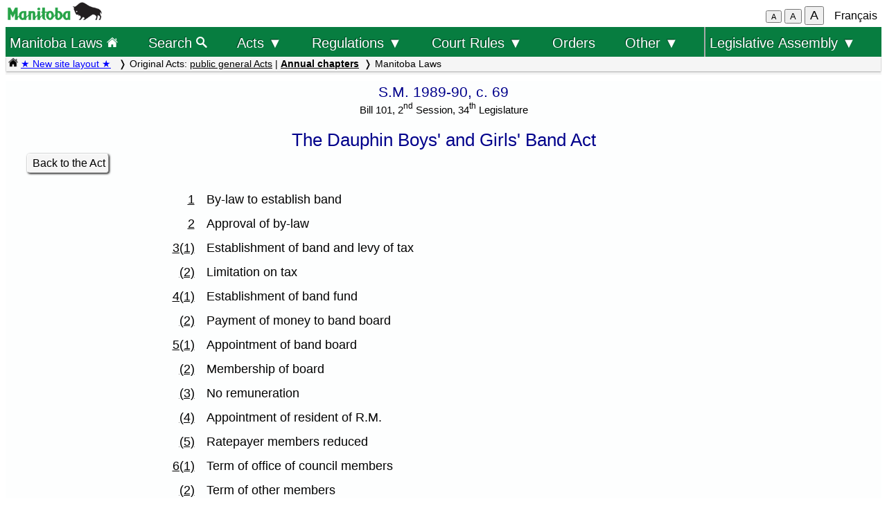

--- FILE ---
content_type: text/html; charset=UTF-8
request_url: https://web2.gov.mb.ca/laws/statutes/1989-90/c06989-90ei.php?map=2&
body_size: 14499
content:
<!DOCTYPE html>
<html lang="en">
<head>
	<meta charset="UTF-8">
	<link rel="shortcut icon" type="image/x-icon" href="../../common/images/manitoba.ico">
	<meta name="viewport" content="width=device-width, initial-scale=1">
	<meta name="google" content="notranslate">
	<meta name="description" content="">
	<meta name="keywords" content="">
	<meta name="dcterms.title" content="Manitoba Laws"> 
	<meta name="dcterms.publisher" content="King's Printer of Manitoba">
	<meta name="dcterms.creator" content="Manitoba Justice">
	<meta name="dcterms.language" title="ISO639-1" content="en">
		<link rel="stylesheet" type="text/css" href="../../common/css/content2.css?v=3">	
	<link rel="stylesheet" type="text/css" href="../../common/css/laws4.css?v=3">
		<title>Manitoba Laws</title>
	<script src="../../common/js/common.js?v=3"></script>
	<script src="../../common/js/w3.js"></script>
	<style>
		a{color:black;}
	</style>
	<style media="print" id="print-size"></style>
<!-- end of header.all -->
<title>S.M. 1989-90, c. 69: Table of Contents</title>
</head>
<body onload="show_map_link();">
<!-- robots content="noindex, nofollow" -->
<div class="access-links sr-only">
	<a title="top" rel="header navigation" accesskey="0" href="#topmenu"></a>
	<a title="main menu" rel="header navigation" accesskey="1" href="#topmenu">Top menu</a>
		<a rel="content navigation" accesskey="2" href="#mainTocSummary">Table of Contents</a>		<a rel="main body navigation" accesskey="3" href="#content">Main content</a>
		<a rel="footer navigation" accesskey="4" href="#footer">Footer</a>
		<a accesskey="6"  onclick="vPos('c06989-90fi.php?map=2')"> </a>
		<a href="c06989-90fi.php?map=2" rel="switch language" accesskey="5">French</a>
	</div>
<!-- start of header -->
<div class="hdr" id="topmenu">
  <div class="hdr-left">
	<a href="https://www.manitoba.ca/index.html" title="Manitoba government home page"><img class="bp-logo" src="../../common/images/mb-logo.png" alt="Manitoba Government home page"></a>
  </div>
	<div class="hdr-center">
	<span class="s1_2em"></span>
	</div>
  <div class="hdr-right">
	<span id="resizeBttns">
		<button type="button" id="fontdown" title="decrease font size" onclick="fontdown()">A</button> 
		<button type="button" id="fontreg" title="normal font size" onclick="fontreg()">A</button> 
		<button type="button" id="fontup" title="increase font size" onclick="fontup()">A</button>
	&nbsp;</span>
	<a id="lang" href="c06989-90fi.php?map=2">Français</a>
  </div>
</div>
<!-- </header> -->
<header class="sticky-hdr">
	<nav class="top-nav">
		<!-- collapsed menu button for small viewport -->
		<ul class="nav-right">
			<li>
				<a title="Manitoba government home page" class="topnav-toplink" href="../../index.php">Manitoba Laws <img alt="home page icon" src="../../common/images/home(wh).png" height="16"></a>
			</li>
			<li class="menubar">
				<a href="javascript:void(0);" class="menu-icon" onclick="toggleOn()" style="padding-top: 6px"><span style="color:white; font-size: 2rem;">&equiv;</span></a> 
				<a href="javascript:void(0);" class="menu-close-icon" onclick="toggleOff()" style="padding-top: 5px"><span style="color:white; font-size: 1.6rem;">X</span></a> 
			</li>
			<li class="fullmenu">
				<a class="topnav-toplink" title = "Search Manitoba Laws" href="../../search3.php">Search <img alt="magnifying glass icon" src="../../common/images/search(wh).png" height="16"></a>
			</li>
			<li class="dropdown fullmenu">
				<button type="button" class="dropdown__title" aria-expanded="false" aria-controls="acts_menu" onclick="submenu('acts_menu')">
				  Acts &#9660;
				</button>
				<ul class="dropdown__menu" id="acts_menu">
					<li><p class="menu_title">Consolidated Acts</p>
						<a href="../../statutes/index_ccsm.php" title="Continuing Consolidation of the Statutes of Manitoba">C.C.S.M. Acts</a>
						<a href="../../statutes/index_muni.php">Municipal Acts</a>
						<a href="../../statutes/index_priv.php">Private Acts</a>
					</li>
					<li class="divider"></li>
					<li><p class="menu_title">Original Acts:</p>
						<a href="../../statutes/index_chap.php">Annual chapters</a>
						<a href="../../statutes/index_public.php">Public (non-CCSM) Acts</a></li>
					<li class="divider"></li>
					<li><p class="menu_title">Re-enacted Statutes:</p>
						<a href="../../statutes/index_reccsm.php">R.S.M. 1987 and 1988 (CCSM Acts)</a>
						<a href="../../statutes/index_re1987s.php">R.S.M. 1987 (Supplement)</a>
						<a href="../../statutes/index_repriv.php">R.S.M. 1990 (Private Acts)</a></li>
					<li class="divider"></li>
					<li><a href="../../statutes/index_procs.php">Proclamations</a></li>
					<li class="divider"></li>
<!--					<li><a href="../../statutes/index_patent.php">Letters Patent</a></li>
					<li class="divider"></li> -->
					<li><a href="../../whats_new.php">What's new (site&nbsp;improvements)</a></li>
					<li class="divider2"></li>
				</ul>
			</li>
			<li class="dropdown fullmenu">
				<button type="button" class="dropdown__title" aria-expanded="false" aria-controls="regs_menu" onclick="submenu('regs_menu')">
				  Regulations &#9660;
				</button>
				<ul class="dropdown__menu" id="regs_menu">
					<li>
						<p class="menu_title">Consolidated regulations:</p>
						<a title="current consolidated regulations under C.C.S.M. Acts" href="../../regs/index.php">under all Acts</a>
						<a title="current regulations under non-CCSM Acts" href="../../regs/index_nonccsm.php">under non-CCSM Acts</a> 
					</li>
					<li class="divider"></li>
					<li>
						<p class="menu_title">Original regulations:</p>
						<a title="new and amending regulations (unconsolidated)" href="../../regs/index_annual.php">from 2000 to 2026</a>
					</li>
					<li class="divider"></li>
					<li>
						<p class="menu_title">Prescribed Forms</p>
						<a title="court forms" href="../../rules/forms_e.php">Court forms</a>
						<a title="other prescribed forms" href="../../regs/index_forms.php">Other prescribed forms</a>
					</li>
					<li class="divider"></li>
					<li><a href="../../whats_new.php">What's new (site&nbsp;improvements)</a></li>
				</ul>
			</li>
			<li class="dropdown fullmenu">
				<button type="button" class="dropdown__title" aria-expanded="false" aria-controls="rules_menu" onclick="submenu('rules_menu')">
				  Court Rules &#9660;
				</button>
				<ul class="dropdown__menu" id="rules_menu">
					<li class="divider"></li>
					<li><p class="menu_title">Court of Appeal:</p>
						<a title="civil court of appeal rules" href="../../regs/current/555-88r.php?lang=en">civil rules</a>
<!--						<a title="criminal court of appeal rules" href="https://laws-lois.justice.gc.ca/eng/regulations/SI-92-106/page-1.html">criminal rules (SI-92-106)</a> -->
						<a title="criminal court of appeal rules" href="https://www.manitobacourts.mb.ca/site/assets/files/1137/mbca_criminal_appeal_rules.pdf">criminal rules (SI-92-106)</a>
					</li>
					<li class="divider"></li>
					<li><p class="menu_title">Court of King's Bench:</p>
						<a title="civil court rules" href="../../regs/current/553-88.php?lang=en">civil rules</a>
						<a title="criminal court rules" href="https://laws.justice.gc.ca/eng/regulations/SI-2016-34/page-1.html">criminal rules (SI-2016-34)</a>
					</li>
					<li class="divider"></li>
					<li><p class="menu_title">Provincial Court:</p>
						<a title="Provincial Court Family Rules" href="../../regs/current/087-88r.php?lang=en">family rules</a>
					</li>
					<li class="divider"></li>
					<li>
						<p class="menu_title">Related links:</p>
						<a href="../../rules/forms_e.php">Court forms</a>
					</li>
					<li>
						<a href="https://www.manitobacourts.mb.ca">Manitoba Courts website</a>
					</li>
				</ul>
			<li class="fullmenu">
				<a class="top-menu-link" href="../../statutes/index_orders.php">Orders</a>
			</li>
			<li class="dropdown fullmenu">
				<button type="button" class="dropdown__title" aria-expanded="false" aria-controls="others_menu" onclick="submenu('others_menu')">
				  Other &#9660;
				</button>
				<ul class="dropdown__menu" id="others_menu">			
					<li><p class="menu_title">Proclamations:</p>
						<a href="../../statutes/index_procs.php">Acts</a>
						<a href="../../statutes/index_crown.php">Crown</a>
					</li>
					<li class="divider"></li>
<!--					<li><a href="../../statutes/index_patent.php">Letters patent</a></li> -->
					<li class="patent">
						<p class="menu_title"><a href="../../statutes/index_patent.php">Letters patent</a></p>
					</li>
				</ul>
			</li>
			<li class="dropdown fullmenu last-item">
				<button type="button" class="dropdown__title" aria-expanded="false" aria-controls="bills_menu" onclick="submenu('bills_menu')">
				 Legislative Assembly &#9660;
				</button>
				<ul class="dropdown__menu" id="bills_menu">
					<li><p class="menu_title">Current session:</p>
						<a title="current session bills" href="/bills/sess/index.php">Bills</a>
						<a title="current session bill status" href="https://www.gov.mb.ca/legislature/business/billstatus.pdf">Bill status</a>
					</li>
					<li class="divider"></li>
					<li>
						<a class="magnify" href="/bills/search/search.php">Search in bills</a>
					</li>
					<li class="divider"></li>
					<li>
						<a href="https://www.gov.mb.ca/legislature/index.html">Legislative Assembly website</a>
					</li>
				</ul>
			</li>
		</ul>
<!--	</div> -->
	</nav>
	<div class="breadcrumb-container sticky-crumbs">
		<ol class="left breadcrumb">
<!--		<li><a title="Manitoba government home page" href="https://www.manitoba.ca"><img src="../../common/images/home(bk).png" width="14" height="14"></a></li>
		<li><a title="Manitoba government home page" href="https://www.manitoba.ca"><img src="../../common/images/manitoba.ico" height="14"></a></li>  -->
		<li><a title="Manitoba Laws home page" href="../../index.php"><img alt="home page icon" src="../../common/images/home(bk).png" height="14"></a> 
		<a style="color:blue" title="what's new" href="../../whats_new.php">&#9733; New site layout &#9733;</a> </li>
			<li>Original Acts: <a href="../../statutes/index_public.php">public general Acts</a> | <b><a href="../../statutes/index_chap.php">Annual chapters</a></b></li><li>Manitoba Laws</li>
        </ol>
	</div>
</header>
<main id="main">


<!-- /robots -->
<div class="content" id="content">

<!-- <style onload="sessionFont()"> </style> -->

<p class="chapter">S.M. 1989-90, c. 69</p>
<p class="centersm">Bill 101, 2<sup>nd</sup> Session, 34<sup>th</sup> Legislature</p>
<p class="title">The Dauphin Boys' and Girls' Band Act</p>
<p class="single"><a class="light2" href="c06989-90e.php">Back to the Act</a></p>

<table class="index" width="90%"><tr><td width="15%"><td width="85%">
<tr>
	<td class="sn"><a href = "c06989-90e.php#1">1</a>
	<td class="s">By-law to establish band
<tr>
	<td class="sn"><a href = "c06989-90e.php#2">2</a>
	<td class="s">Approval of by-law
<tr>
	<td class="sn"><a href = "c06989-90e.php#3">3(1)</a>
	<td class="s">Establishment of band and levy of tax
<tr>
	<td class="ssn"><a href = "c06989-90e.php#3(2)">(2)</a>
	<td class="ss">Limitation on tax
<tr>
	<td class="sn"><a href = "c06989-90e.php#4">4(1)</a>
	<td class="s">Establishment of band fund
<tr>
	<td class="ssn"><a href = "c06989-90e.php#4(2)">(2)</a>
	<td class="ss">Payment of money to band board
<tr>
	<td class="sn"><a href = "c06989-90e.php#5">5(1)</a>
	<td class="s">Appointment of band board
<tr>
	<td class="ssn"><a href = "c06989-90e.php#5(2)">(2)</a>
	<td class="ss">Membership of board
<tr>
	<td class="ssn"><a href = "c06989-90e.php#5(3)">(3)</a>
	<td class="ss">No remuneration
<tr>
	<td class="ssn"><a href = "c06989-90e.php#5(4)">(4)</a>
	<td class="ss">Appointment of resident of R.M.
<tr>
	<td class="ssn"><a href = "c06989-90e.php#5(5)">(5)</a>
	<td class="ss">Ratepayer members reduced
<tr>
	<td class="sn"><a href = "c06989-90e.php#6">6(1)</a>
	<td class="s">Term of office of council members
<tr>
	<td class="ssn"><a href = "c06989-90e.php#6(2)">(2)</a>
	<td class="ss">Term of other members
<tr>
	<td class="ssn"><a href = "c06989-90e.php#6(3)">(3)</a>
	<td class="ss">Term of first members
<tr>
	<td class="ssn"><a href = "c06989-90e.php#6(4)">(4)</a>
	<td class="ss">Filling of vacancies
<tr>
	<td class="ssn"><a href = "c06989-90e.php#6(5)">(5)</a>
	<td class="ss">Annual appointment of members
<tr>
	<td class="ssn"><a href = "c06989-90e.php#6(6)">(6)</a>
	<td class="ss">Re-appointment of members
<tr>
	<td class="sn"><a href = "c06989-90e.php#7">7(1)</a>
	<td class="s">Appointment of chairperson
<tr>
	<td class="ssn"><a href = "c06989-90e.php#7(2)">(2)</a>
	<td class="ss">Acting chairperson
<tr>
	<td class="ssn"><a href = "c06989-90e.php#7(3)">(3)</a>
	<td class="ss">Voting rights of chairperson
<tr>
	<td class="sn"><a href = "c06989-90e.php#8">8(1)</a>
	<td class="s">Meetings of the board
<tr>
	<td class="ssn"><a href = "c06989-90e.php#8(2)">(2)</a>
	<td class="ss">Quorum at board meetings
<tr>
	<td class="ssn"><a href = "c06989-90e.php#8(3)">(3)</a>
	<td class="ss">Special meetings
<tr>
	<td class="sn"><a href = "c06989-90e.php#9">9(1)</a>
	<td class="s">Duties of the board
<tr>
	<td class="ssn"><a href = "c06989-90e.php#9(2)">(2)</a>
	<td class="ss">Limitation on estimate

</table>
<!-- END OF CONTENT -->
	</div><!-- END OF CONTENT -->
<!--   </div> end of flex-container -->
</main>
<footer id="footer"> 
    <ul class="s_9em" >
		<li><a href="https://manitoba.ca/accessibility/index.html">Accessibility</a></li>
		<li><a href="https://manitoba.ca/legal/disclaimer.html">Disclaimer</a></li>
		<li><a href="https://manitoba.ca/legal/copyright.html">Copyright</a></li>
		<li><a href="https://manitoba.ca/legal/privacy.html">Privacy</a></li>
		<li><a href="https://manitoba.ca/contact/">Contact Us</a></li>
		<li><a href="https://manitoba.ca/index.html" title="Manitoba Government home page"><img class="bp-logo" src="../../common/images/mb-bison-white.png" alt="Manitoba Government home page"></a>
	</ul>
</footer>&nbsp;

<!--  onKeyPress="handleBttn(event)" -->
<script>
function handleBttnEn(e){
	var key = e.keyCode || e.which;
	if(key == 13){
		showFr();
	}
}

function handleBttnFr(e){
	var key = e.keyCode || e.which;
	if(key == 13){
		showEn();
	}
}
</script>
  </body>
</html>



--- FILE ---
content_type: text/css
request_url: https://web2.gov.mb.ca/laws/common/css/laws4.css?v=3
body_size: 30858
content:
@charset "UTF-8";
/* SCREEN READER ONLY items */
.sr-only {
  position: absolute;
  left: -10000px;
  width: 1px;
  height: 1px;
  top: auto;
  overflow: hidden;
}
.sr-only:focus-within {
	position:absolute;
	left: 1em;
	font-size: .8rem;
	top: 5px;
	background-color: white;
	border-radius: 4px;
	border: 1px solid black;	
	padding: 5px 5px 10px 5px;
	color:black;
	height: 20px;
	width: auto;		
	z-index:10;
}
.sr-only a{
	text-decoration:none;
	color: black;
	padding: 0px 5px;
}
.sr-only a:focus, .sr-only a:hover{
	text-decoration:none;
	background-color:lightgray;
}

* {box-sizing: border-box;}

body{
	font-family: sans-serif;
	background-color: white;
	color: black;
	margin: 0 0.5em;
	float: none !important;
	line-height: 1.5;
	max-width: 1400px;
/*	font-size: 15px; */
}

/* *************** HEADER ***************************** */
/* Top -- Manitoba Bison and Language links */
.hdr {
	display: grid;
	grid-template-areas: 'left middle right';
	gap: 10px;
	padding: 3px;}
.hdr-left{
	grid-area:left;
	text-align:left;
	}
.hdr-center{
	grid-area: middle;
	text-align: center;
	padding-top:3px;
}
.hdr-right{
	grid-area:right;
	text-align:right;
	padding-top: 6px;
	}
.hdr-right a{
	color: black;
	text-decoration: none;
/*	font-size: 0.9rem; */
	padding: 3px;
	}
.hdr-right a:hover{
	color: white;
	background-color: black;
	}
.bp-logo {  			/* Manitoba bison logo */
	height: 20px; 
	width: auto;
	padding: 0;
}


/* TOP MENU (green menu bar) */

.sticky-hdr{
	position: -webkit-sticky;
	position: sticky;
	background-color: whitesmoke;
	padding-bottom: 0.3em;
	top: -1px;
	z-index:2;
}

nav.top-nav{
	background-color: #077d40; /*same as rgba (7,126,28,1) */
	display: grid; 
	font-size: 0.8rem;
}

li button.dropdown__title {		/* top level dropdown menu button */
  background-color: transparent;
  border: none;
  font-family: inherit;
}

li.dropdown {			/* for an LI that contains a nested UL */
  position: relative;
}

li.dropdown.fullmenu.last-item{  /* separator for Leg Assembly link */
	border-left: 2px solid darkgray;
}

li.menubar{
	position: absolute;
	right: 0;
	top: 0;
	line-height: 1.25rem;
	color: white;
	display:none}


nav ul {
	list-style: none;
	margin: 0;
	padding: 0;
	display: grid;
}

nav ul li, nav ul li a {
	padding: 0;
	font-size: .8rem;
}

nav > ul {
	grid-auto-flow: column;  /*list items with horizontal orientation */
}
nav > ul > li.fullmenu{
	margin: 0.1 0.5rem;
}

nav > ul > li > a,
nav > ul > li .dropdown__title {
	text-decoration: none;
	text-align: center;
	display: inline-block;
	color: #fff;
	font-size: .9rem;
	text-shadow: -1px -1px 1px #333; 
	text-shadow: -1px -1px 1px rgba(0,0,0,0.5);
	text-decoration:none !important;
	max-height: 37px;
    border-top: 3px solid transparent;
	padding: 0.5rem 0.4rem;
}
a.top-menu-link, a.topnav-toplink{
	padding-top: .3rem;
}

.top-nav i {color: white;}

nav > ul > li > a:active, 
nav > ul > li > a:hover,
nav > ul > li > .dropdown__title:active, 
nav > ul > li > .dropdown__title:hover,
nav > ul > li > .dropdown__title:focus-within
	{
	background-color: black;
}


a.menu-icon{
	color: white;
	padding: 0;
	display: block;
}

a.menu-close-icon {
	color: white;
	font-size: 1.05rem;
	display: none;
}

.caret::before{
	content: "\25BE";
}


/*  TOP MENU -- Nested submenus */

.dropdown__menu {	/* for the nested UL */
	position: absolute;
    left: 0;
    top: calc(100% - 1px);
/*	left: 50%;
	transform: translateX(-58%); */
	z-index: 99;
    padding: 0.5em 0;
/*	min-width: 20ch; */
    background-color: whitesmoke;
    border-radius: 4px;
	box-shadow: 0px 5px 8px 0 rgba(0, 0, 0, 0.2), 0px 20px 20px 0 rgba(0, 0, 0, 0.19);
	display: none;
    box-shadow: 0 0.15em 0.25em rgba(black, 0.25);

}
.dropdown__menu#bills_menu, .dropdown__menu#others_menu{
	right:0;
	left: auto;
}

.dropdown__menu a {
	color: black;
	text-align: left;
	display: block;
	padding-left: 1.5em;
	padding-top: .2em;
	padding-bottom: .2em;
	text-decoration: none;
}

nav.top-nav ul.nav-right li.patent p.menu_title a,
nav .menu_title{  		/* headings inside nested menu*/
	font-size: 1em;
	margin: 0;
	padding-left: 0.5rem;
	color: darkgreen;
	font-weight: 700;
}
.dropdown__menu li.patent a {
	padding-left: 0 !important;
/*	border: 1px solid red; */
}

nav li.divider{			/* thin grey separator line */
	height:1px;
	margin:7px 0;
	overflow:hidden;
	background-color:#e5e5e5}

.dropdown__menu a:focus,
.dropdown__menu a:hover {
	background-color: lightgray;
}
.dropdown:focus-within button{
	background-color: black;
}

.dropdown:focus-within .dropdown__title {
		border-top: .2rem solid white;
	}
.dropdown:focus-within 	.dropdown__menu{
/*		display:block;*/
	}
.dropdown:not(:focus-within) .dropdown__menu{
	display:hidden;
}


/* responsive menu classes for phones */

.fullmenu.responsive{
	background-color: #555;
	display:block;
}

.fullmenu.responsive a, .fullmenu.responsive .dropdown__title{
	display:block;
	text-align: left;
	width: 100%;
}

.fullmenu.responsive .dropdown__menu{
	width: 80%;
	position:relative;
	float: right;
	margin-right:1.5em;
	margin-top: -30px;
}

.fullmenu.responsive .dropdown__menu li{
	display:block;
}

nav.top-nav.responsive {height:auto;}

.fullmenu.responsive:focus-within{
	background-color:black;
	outline: 2px solid white;
	margin-top: 1px;
	margin-bottom:1px;
}

.dropdown.fullmenu.responsive:focus-within{
	outline: none;
	border: 0;
	margin:0;
}

.show {display:block;}

/*******  Bread crumbs ******************/
div.sticky-crumbs{
	position: -webkit-sticky;
	position: sticky;
	background-color: whitesmoke;
	z-index: 2;
}
div.breadcrumb-container{
	padding:0;
	margin:0 1px;
	box-shadow: 0px 1px 2px darkgray;
	color: black;
	font-size: .9em;
}
.breadcrumb-container a,
.breadcrumb-container i,
.breadcrumb-container a:visited{
	color:black;
}
.sticky-crumbs {display:block;}
.breadcrumb-container ol{
	display:inline-block;
	margin:0;
	padding:0;}
.breadcrumb-container ol li{
	display: inline;
	padding-left:3px;
	}
.breadcrumb-container ol li:not(:first-child)::before{
	content: "\00A0\0276D\00A0";
	color: black;
}
.actmenu{
	float:left;
	position: -webkit-sticky;
	position:sticky;
	top: 65;
}
.actmenu i.fa{
	color: black;
}
a:focus {
	outline-offset:3px;
	text-decoration:none;
	}
	
.sticky-sidebar{
  height: calc(100% - 100px);
  display:block;
  z-index: 1;
  top: 100px;
  background-color: #111;
  overflow-x: hidden;
  transition: 0.5s;
  padding-top: 60px;
}
.sticky-sidebar a {
	display:block;
	color: white;
	padding: 4px 10px 4px 10px;}

/*******  Footer ***********************/
footer {
  background-color: black;
  display:grid;
  padding:0 4em 0 4em;
  font-size: 1.2em;
}
footer ul{
	display:grid;
	grid-auto-flow: column;  /*list items with horizontal orientation */
	list-style:none;
	text-align:center;
	margin:0;
}
footer li{
	padding-top: 5px;
}
footer a {
	padding:2px 2px;
	display:block;
}
footer a, footer a:visited{
	color:white;
	text-decoration: none;}
footer li:hover, footer li:focus{
	background-color:darkgreen;
}


/******************* MAIN content **********************/

div.flex-container { display: flex; }
div.content {
    flex: 1;         /* Content takes up all remaining space */
    order: 0;        /* Place it after (to the right of) the navigation */
    min-width: 12em; /* Optimize main content area sizing */
	padding: 0 5px;
	text-align: justify;
	position: static;
	background-color: #FDFEFE;
	font-size: 1.1em;
  }

.content a, .content a:visited {color: black;}

div.flex-container > ul > li {
  background-color: #F0F0F0;
}

/* tables */
div.acttable {padding: 1em; margin-left: 0.6em; margin-right: 0.6em;} 
.acttable table{border-top: 1px solid black; border-left: 1px solid gray; border-right: 1px solid gray; border-bottom: 1px solid black;margin: 0 auto}
.acttable tr{vertical-align: top;}
.acttable table tr td{line-height: 1.5em;}
.acttable tr:first-child td, .acttable tr.th td{border-bottom:1px solid black;background-color:#EAEAEA;}
.acttable td{border-bottom: 1px solid lightgray;}
.acttable tr:last-child td{padding-bottom: 6px;}
.acttable th.bline{border-bottom: 1px solid black;}
.acttable td.bline{border-bottom: 1px solid black;}
.acttable td.tline{border-top: 1px solid black;}
.acttable tr:nth-child(odd){background-color:#f5f5f5;}
.acttable td.left{text-align: left; padding: 0.3em;}
.acttable td.center{text-align: center; padding: 0 0.3em;}
.acttable td.right{text-align: right; padding: 0 0.3em;}
.acttable input.filter{display:block; width: 100%; font-size:1em;}
.acttable td.col-title{width: 50% }	
.acttable tr.tline td{border-top:1px solid black;}
.acttable table.center{margin:auto}
.acttable td.b_all{border: 1px solid black;}
/*.acttable td.rot90{transform: rotate(-90deg); white-space:nowrap; max-width:1em;max-height:2em;}*/
.acttable td br{margin-top: 2em;}
div.ind3 {margin-left: 6em;  float: left;}
div.ind2 {margin-left: 4em; float: left;}
div.ind1 {margin-left: 2em; float: left}
div.ind1 table, div.ind2 table, div.ind3 table {width:100%;table-layout:fixed}
input.filter{
	color: black;
}
input.filter::placeholder{
	color: blue;
	opacity: .8;
}

td.left p.ind1{
	text-align: left;
}
span.border_b{
	border-bottom: 1px solid black;
}
span.border_b::after{
	content: "\a";
	white-space: pre;
}

div.notable table{
	margin-left:auto;
	margin-right: auto;
	border: 1px solid gray;
	border-collapse: collapse;
}

table.borders td{
	border:1px solid gray;
	 
}
div.table {padding: 1em; margin-left: 0.6em; margin-right: 0.6em;}
.table table{border-top: 1px solid black; border-left: 1px solid gray; border-right: 1px solid gray; border-bottom: 1px solid black;margin: 0 auto}
.table tr{vertical-align: top;}
.table table tr td{line-height: 1.5em;}
.table td{border-bottom: 1px solid lightgray;}
.table tr:last-child td{padding-bottom: 6px; border-bottom:none}
.table th.bline{border-bottom: 1px solid black;}
.table td.bline{border-bottom: 1px solid black;}
.table td.tline{border-top: 1px solid black;}
.table tr:nth-child(odd){background-color:#f5f5f5;}
.table td.left{text-align: left; padding: 0.3em;}
.table td.center{text-align: center; padding: 0 0.3em;}
.table td.right{text-align: right; padding: 0 0.3em;}
.table td.b_all{border: 1px solid black;}
div.w100 table{width:100%}
div.w95 table{width:95%}
div.w90 table{width:90%}
table.b_all{border: 1px solid black;}
.cfs_b{width:100%}
.cfs_b table {width:100%}
.cfs_b td{font-size: 0.8em;}
.cfs_b tr:nth-child(n+6) td:nth-child(2){
	border-left: 1px solid black;
}

div.notable table

.cfs_b tr:nth-child(n+6) td:nth-child(2n+8){
	border-left: 1px solid black;
	background-color:lightyellow;
}


/************* Divs **************************/
div.float_right{
	padding-top: 0.5em;
	float: right;
	position: relative;
	text-align: left;
	margin-left: 1em;
	margin-bottom: 0.3em;
	}
div.float_left{
	padding: 0.5em;
	float: left;
	position: relative;
	text-align: left;
	margin-bottom: 0.3em;
	}

div.l_yellow {
	background-color: lightyellow;
	padding:0.5em;
	border: 1px solid;
	border-color: gray;
	border-radius: 5px;
	}

table.act { position:relative; margin:0 auto -1px 3em; border:1px; font-size:1em; line-height:1.2em;}
td.left { padding-left:1.5em;}
td.right { padding-right:1.5em; text-align: right;}
td.rightpad { padding-right:3.0em; text-align: right;}
#myTable {margin:0; padding:0;}
#lastCol{width: 7.5em;}
#lastCol-2{width: 5em;}
/* paragraphs */
p {margin-left: 0.5em}
p.left, .left {text-align: left; margin-left:0; padding-left: 0;}
h2.left.ind1 {margin-left: 3.5em;}
.lefts {text-align: left; margin-top:0pt; margin-bottom: 0pt; margin-left: 5em;} /* left-justified, single-spaced paragraph */

.lcol p, .rcol p{margin-left: 0}
.lcol ol, .rcol ol{padding-right: 0em;}
.lcol br, .rcol br  {
	content: "";
	display: block;
	margin-top:7px;
}
.lcol li, .rcol li {
	padding-bottom: 5px;
	margin-right: 1.3em;
	margin-left: 0.5em;
}

p.ind1list{
	margin-left: 2.6em;
	text-indent: -2.4em;
}

p.indhi {margin-top: 0.5em; margin-bottom: 0.4em; line-height: 1.2em; margin-left:2em; text-indent:-1.3em;}

p.ind1_5 {margin-left: 1.2em}
/*
p.ind1 {
	margin-left: 2.5em;
	text-indent: -2.4em; 
	border: 1px solid green;
}
*/

p.s_ind{padding-left: 1.6em; margin-left: 3.8em; text-indent: -1.8em;}



p.ind1up {margin-left: 2.0em; margin-top:-1.8em}
p.ind_1	 {margin-left: 2em}
p.ind_1hi 	{margin-left: 3em; text-indent: -1em}
p.ind1hi {margin-left: 5em; text-indent:-2.5em}
p.ind1c	 {margin-left: 3.0em; text-indent:-1.4em}
p.emNotice {margin-top: 0.6em; margin-bottom: -1em}
p.ind1_ital {font-style:italic;margin-left: 1.5em; margin-bottom:-0.5em;}
p.tab1, p.Tab1 {text-indent: 1.1em;}
p.tab2, p.Tab2 {text-indent: 2.5em;}

/*
p.boldhead+p, p.boldhead+p+p.up1tab{padding-left:1.5em;} 
p.boldhead+p+p.up1tab ~ p.ind1c{margin-left: 4.0em;} 
p.boldhead ~ p.ind1c+p:not(p.secheadingi){padding-left: 1.5em;}
*/

#divSort{display:none;}
div.base{padding-left: 0em; padding-top: 0em; padding-bottom:0em; padding-right: 1em; margin-top:0em}
div.base div.regcol-e{padding-left: 3em; padding-right: 1em; margin-top: 0em; margin-bottom: 0em; padding-top: 0em}
div.base div.regcol-f{padding-left: 3em; padding-right: 1em; margin-top: 0em; margin-bottom: 0em; padding-top: 0em}
div.base1col{padding-left: 3em; padding-right: 1em; margin-top: 0em; margin-bottom: 0em; padding-top: 0em}
.base.ind1{padding-left: 2.5em; padding-right: 1em; margin-top: 0em; margin-bottom: 0em; padding-top: 0em}
.base h6.secheading, .base p.secheadingi, .base1col h6.secheading{margin-top:0; padding-top: 0.8em; margin-bottom: -0.5em;}
div.base + div:not(.base){margin-top: 1.0em;}
/*div.regrow:has(.secnumItal) + div.regrow p.centred1:not(.am){margin-top: -0.5em ; border:1px solid green;}
div.regrow:has(.secnumItal) + div.regrow p.centred2:{margin-top: 0em ; padding-top: 0em; border:1px solid green;} */
div.regrow:has(.secnumItal) + div.regrow p[class*="centred"]:not(.am){margin-top: 0em ; padding-top: 0em}
p.inst + p.centred2{margin-top: 0em ; padding-top: 0em}
h2.sch + p.centred2, h2 + p.center{margin-top:-0.5em !important;padding-top:0em}
p.ind2 	 {margin-left: 4.0em}
p.ind2up	 {margin-left: 3.2em; margin-top: -1.9em}
p.ind_2 	 {margin-left: 3em}
p.ind_2hi 	{margin-left: 4em; text-indent: -1em}
p.ind2hi {margin-left: 7em; text-indent:-2.5em}
p.ind2c	 {margin-left: 5.0em; text-indent:-1.4em}

p.ind3 	 {margin-left: 6.0em;}
p.ind3up	 {margin-left: 5.2em; margin-top: -1.9em}
p.ind_3 	 {margin-left: 5em}
p.ind3hi {margin-left: 9em; text-indent:-2.5em}
p.ind3c	 {margin-left: 7.0em; text-indent:-1.4em}

p.ind4 	 {margin-left: 10em;}
p.ind4up	 {margin-left: 8.2em; margin-top: -1.9em}
p.ind_4 	 {margin-left: 5em}
p.ind4hi {margin-left: 12em; text-indent:-2em}
p.ind4c	 {margin-left: 9.0em; text-indent:-1.4em}

p.ind5   {margin-left: 11.0em} 
p.ind5up	 {margin-left: 10.2em; margin-top: -1.9em}
p.ind_5   {margin-left: 6em} 
p.ind5hi {margin-left: 12em; text-indent:-2em}
p.ind5c	 {margin-left: 11.0em; text-indent:-1.4em}

div.rot90 {transform: rotate(-90deg); padding:0em; margin-left:-6em; margin-right: -6em; white-space:nowrap}

.single {margin-top: 0px; margin-bottom: 0px;}
.singlebttm {margin-bottom:4px}
.content .single {margin-top: 0px; margin-bottom: 0px;}
.content .hi1_5  {margin-left: 1.5em; text-indent: -1em;}
.hi1 {margin-left: 1em; text-indent: -1em;}
.hi1_5 {margin-left: 1.5em; text-indent: -1em;}
.hi2 {margin-left: 2em; text-indent: -1em;}
.hi1_left{text-align: left; margin-left: 1em; text-indent: -1em; }
.hi2_left{text-align: left;margin-left: 2em; text-indent: -1em;}
.center {text-align: center}
td p.td_sec{font-weight:bold;margin-left:2em;padding-left:0em;text-indent:-3em;}
td p.td_clause{margin-left: 3em; text-indent: -3em;}
td p.td3_sec{margin-left:-0em;padding-left:2em;text-indent:-2.5em;}
td p.td3_clause{margin-left: 3.5em; text-indent: -2.5em;}

td p.item1{
	text-align: left;
	margin-left: 0.5em !important;
	text-indent: -2.5em;
	}
td p.item1:first-child{margin-top: 0em;}

td p.ind1{
	margin-left: 0.5em !important;
	text-align: left;
	}

td p.ind1:has(.clause){
	margin-left: 0.8em !important;
}

td p.ind2{
	margin-left: 2em !important;
	text-align: left;
	}

td.left:has(.item1) p.ind2{margin-left: 2.5em;}

td p.ind3{
	margin-left: 3em !important;
	text-align: left;
	}

.reg_ef {
	padding-left:6em; 
	padding-right:6em;
	display: flex; 
	flex-direction:row; 
	flex-wrap:wrap;
	justify-content: center;
}
.reg_ef:has(.acttable){padding-left:0em; padding-right:0em;}
.reg_ef .acttable table{
	margin:auto;
	font-size: 0.9em;}

.reg_ef > figure{
	max-width: 45%;
}
.reg_ef figure img{
	padding: 1em;
	max-width: 80%;
}
figcaption{
	border-top: 1px solid black;
	padding-bottom: 1em;
	font-weight: bold;
	margin: auto;
	font-size: 1.2em;
	text-align: left;
}


figure.cs2 {
	margin-top: 2em;
	text-align: center;
	margin-left: 1em;
	margin-right: 1em;
	padding-top: 10px;
	border: 1px solid darkgray;
}

figure.cs2  figcaption{border-top: none}

figure.cell_img {
	margin:0;
	padding:0;
	text-align: center;
	border: 1px solid darkgray;
}

.cell_img img{
	width: 100%;
/*	border: 1px solid red; */
	padding:0;
	margin:0;
}

.cell_img figcaption{
	text-align: center;
	font-weight: normal;
	border: none;
	font-size: 0.9em;
}
.cell_img figcaption b{
	font-size: 1.5em;
}



/*****************  Bullet paragraphs ********************/
p.bull1::before, p.bull1e::before, p.bull_left::before, p.xn-bull2::before{content: "\2022"; width: 1.5em; display: inline-block; text-indent: 0em;}
p.bull1_ind::before{content: "\2022"; width: 1.2em; display: inline-block; text-indent: 0em;}
p.bull1, p.bull1e, p.bull1_dash{padding-left: 3em;text-indent: -1.5em; margin-top: -0.1em; margin-bottom:0.5em}
p.bull1_ind{padding-left: 4.5em;text-indent: -1.2em; margin-top: -0.1em; margin-bottom:0.5em}
td.left p.bull1{padding-left: 2em;text-align: left; text-indent: -1.5em; margin-top: 0.3em; margin-bottom:0em; font-size:0.9em; text-align: left;}
.acttable td.left p.bull1{font-size: 1em;}
p.bull_left{padding-left: 2em;text-align: left; text-indent: -1.5em; margin-top: 0.3em; margin-bottom:0em; font-size:0.9em}
p.bull0, p.bull0e, p.bull0_dash{padding-left: 1em;text-indent: -1.5em; margin-top: -0.1em; margin-bottom:0.5em}

p.bull2::before, p.bull2e::before, p.bull0_dash::before, p.bull1_dash::before{content: "\2012"; width: 1.5em; display: inline-block; text-indent: 0em; }
p.bull2, p.bull2e, p.xn-bull2{padding-left: 4.5em; text-indent: -1.5em; margin-top: -0.1em; margin-bottom:0.5em}

p.bull3::before{content: "\2023"; width: 1.4em; display: inline-block; font-size: 90%; text-indent: 0em; }
p.bull3{padding-left: 6em; text-indent: -1.3em; margin-top: -0.1em; margin-bottom:0.5em}

p.xn-bull2{margin-bottom:0em;}


p.ind2list{
	margin-left: 4.5em;
	text-indent: -2.5em;
}
span.label {
	display: inline-block;
	min-width: 5em;
	text-align: right;
}

span.secnum {
	display: inline-block;
	min-width: 4em;
	font-weight: bolder;
}

span.secnumItal {
	display: inline-block;
	font-style:italic;
	color: brown;
	min-width: 4em;
	font-weight: bolder;
}


.heading1 .secnum {font-weight: bold;}

span.num {
	display: inline-block;
	min-width: 2.4em;
	text-align: right;
	padding-right: 0.5em;
/*	border: 1px solid red; */
}
span.form_num{
	display: inline-block;
	min-width: 4em;
	text-align: left;
	padding-right: 1em;
}

span.boldital{
	font-weight:bold;
	font-style:italic;
}
span.italchar{
	color: brown;
	font-style: italic;
}
p.fees{
	margin-left: 1em;
	text-indent: -2.5em;
}

div.desc:has(.fees){
	margin-left:-1em;
	padding-left: .5em;
	text-indent: -1.5em;
}

.toc .hi{
	margin-left: 3em;
	text-indent: -1.5em;
	margin-bottom: 0.1em;
	margin-top: 0.1em;
}
.toc span.num{
	min-width: 1.5em;
}

/*span.clause {
	margin-left: 1em;
	padding-right:0.2em;
	border: 0px solid red;
	text-align: left;
}
*/
h1{
	color:darkblue;
	text-align:left;
	font-weight: 350;
	font-size: 1.6em;
}
h2{
	color:darkblue;
	text-align:center;
	font-weight: 350;
	font-size: 1.4em;
}
/* centered subheading for a 1-column schedule (section xxx) */
.reg1col > .center.s_9em, .regcol-e .center.s_9em, .regcol-f .center.s_9em {
	margin-top: -1em;
	margin-bottom: 1.0em;
	}
h3{
	color:black;
	text-align:center;
	font-weight: 600;
	font-size: 1.2em;
}
h4{
	color:black;
	text-align: left;
	font-size: 1.1em;
}
h5{
	color:black;
	text-align: left;
	font-size: 1.0em;
	font-weight:bold;
}

h6{
	color:black;
	text-align: left;
	font-size: 1em;
	font-weight:bold;
}

h2.hi, h2.hiu{
	margin-left: 1em;
	padding-left:6em;
	margin-right: 1em;
	text-align:left !important;
	text-indent: -3em;
}

h2.hiu{
	border-bottom:1px solid black;
}

h2.schleft{
	text-align: left;
	color: black;
}
.btmsingle{
	margin-bottom: -1em;
}
h3.schleft{
	text-align: left;
}

h4.subdiv{
	color: darkblue;
}
h2 + h4{
	margin-top: -10px !important;
	color: darkblue;
}
p.center.s_9em + h4{
	margin-top: -5px !important;
	color: darkblue;
}


h4 + h4{
	margin-top: -5px !important;
}

.toc h2.hi{
	padding-left: 1em;
	margin-left: 2.5em;
}
span.partnum{
	min-width:4em;
	padding-right: 1em;
	text-align:left;
	display:inline-block;
}

div.sched_container{
	display:flex;
	flex-direction: row;
	column-gap: 10px;
}
div.col1, div.col2{
	width:50%;
}

div.regrow{
	display: flex;
	column-gap: 10px;
}
div.regcol-e, div.regcol-f, div.regcol_e, div.regcol_f {
	width: 50%;
}
div.pgwide .regcol-e, div.pgwide .regcol-f  {
	width: 100% !important;

}

span.i1{
	content: " ";
	display: inline-block;
	width: 0.5em;
}

span.i2{
	content: " ";
	display: inline-block;
	width: 1em;
}

span.i3{
	content: " ";
	display: inline-block;
	width: 1.5em;
}

span.i4{
	content: " ";
	display: inline-block;
	width: 2em;
}

/*span.clause {
	margin-left: 1em;
	padding-right:0.2em;
	border: 0px solid red;
	text-align: left;
}
*/
span.clause{
	display: inline-block;
	margin-left: -1em; 
	text-align: right;
/*	margin-left: -.7em; */
	min-width: 3.5em;
	padding-right: 0.2em;
/*	border: 1px solid blue; */
}

p.ind4 span.clause{
	margin-left: -3.5em;
}
p.ind5 span.clause, p.ind6 span.clause{
	margin-left: -2em;
	
}

p.def1, p.def2 {
	margin-left: 2em;
}

/* link buttons from content2.css */
/*a.light2, a.light3{display:inline-block;box-shadow: 1px 1px 3px black; margin-bottom: 4px; }*/
.light2, a.light2:link, a.light2:visited {color: black; text-decoration: none; padding: 0.1em 0.3em 0.1em 0.4em; background-color: #F6F6F6;  border-radius:4px; border:1px; border-style:solid; border-color: #FFF #999 #999 #FFF;}
a.light2:hover, a.light2:visited:hover, a.light2:focus, a.light2:visited:focus {color: white; text-decoration:none;border:1px; border-style:solid; background-color: #333; border-color: #999 #FFF #FFF #999} 
.light3, a.light3:link, a.light3:visited {color: black; text-decoration: none; padding: 0.2em 0.3em 0.2em 0.4em; background-color: #F6F6E0; border:1px; border-radius:4px; border-style:solid; border-color: #FFF #999 #999 #FFF;}
a.light3:hover, a.light3:visited:hover, a.light3:focus, a.light3:visited:focus{color: white; text-decoration:none;border:1px; border-style:solid; background-color: #333; border-color: #999 #FFF #FFF #999} 
a.light2, a.light3{display:inline-block; text-indent:0 !important; box-shadow: 1px 1px 3px black; margin-bottom: 3px;}
span.light2, span.light3{display:inline-block; text-indent:0; box-shadow: 1px 1px 3px black; margin-bottom: 3px;}

/* fontsizes etc. 
.leftbig{font-size: 1.4em; color: darkblue; text-align: left;padding-left:0;}
.leftmedium{font-size: 1.2em; color: darkblue; text-align: left;padding-left:0em;}
.bigg{font-size: 1.3em; color: darkgreen;}
.red{color: red; font-weight: normal}
.s_7em {font-size:0.7em;}
.s_8em {font-size:0.8em;}
.s_85em {font-size:0.85em;}
.s_9em {font-size:0.9em;}
.s_95em {font-size:0.95em;}
.s_1em {font-size:1em;}
.s1_1em {font-size:1.1em;}
.s1_2em {font-size:1.2em;}
.s1_3em{font-size:1.3em;}
*/
.regrow h1 {font-size: 1.4em; margin-bottom: 0; padding-bottom: 0;}
.regrow h2 {font-size: 1.3em; text-align:center;margin-top: 2.0em; margin-bottom: 0em;}
.regrow h3 {font-size: 1.2em; text-align:center;margin-top: 1.8em; margin-bottom: 0em; color:darkblue; font-weight: 20}
.regrow h4 {font-size: 1.1em; font-weight: 20; text-align:center;margin:auto; margin-top: 1.5em; margin-bottom: .5em; width: 60%}
.regrow h5 {font-size: 1.1em; text-align:center;margin-top: 1.5em; margin-bottom: .5em;}
.regcol-e h4, .regcol-f h4 {font-size: 1.1em; font-weight: 20; text-align:center;margin-top: 1.5em; margin-bottom: .5em;}

h3.p80 {text-align:left; }
h4.p80{text-align: left; margin-left: 1em; font-weight: bold; width: 100%}
h5.p80 {text-align: left; margin-left: 2em; font-weight: bold}
h6.p80 {text-align: left; margin-left: 3em; font-weight: bold}
h6.p80 + p.ind3hi{margin-top: -1.5em;}

.sm_cap{font-variant: small-caps;}

h1 .s_9em {font-size: 0.75em;}

h6.secheading{
	margin-left: 1em; 
	margin-top: 2em; 
	margin-bottom: 0.3em;
}
h6.secheading + p.sect_inst{margin-top:-1em;}

.v-mid td {vertical-align: middle;}
.pad5 {padding-left: 5em; padding-right: 5em;}

div.base div.pad5{
	padding-left: 8em; padding-right: 6em;
}

.menu-bars::before{
	content: "\2630";
}
.magnify::after{
	content: "\1F50D";
}

#magnify{
    background-image: linear-gradient(transparent,transparent),url("data:image/svg+xml,<svg xmlns="http://www.w3.org/2000/svg" width="12" height="13"> <g fill="none" stroke="#ffffff" stroke-width="2"> <path d="M11.29 11.71l-4-4"/> <circle cx="5" cy="5" r="4"/> </g> </svg>");
	z-index: 10;
	
}


.icon-mag {
/*  fill: var(--inside-textbox-color); */
  fill: white;
  position: absolute;
  top: 0;
  left: 0.6em;
  bottom: 0;
  margin: auto auto auto 0;
  width: 1em;
  height: 1em;
  z-index: 1;
}

/***** MEDIA/SCREEN settings for responsive menus ***********/

/* PHONE (portrait) -- screen < 660px ) */
@media screen and (max-width: 830px){
/*	.top-nav a.menu-icon{display:block;height: 34px}*/
	header {
		width:100%;
		margin:0px;
		padding:0px;
		}
	body {
		padding:0;
		margin:0 0;
		}
	.hdr {font-size: .8rem;}
	#resizeBttns{display:none;}
	.menu-icon{
		font-size: 1.2em;
		line-height: 100%;
		}
	.menu-close-icon{
		font-size: 1.2em;
		line-height: 100%;
		}
	.content{
		padding:0;
		margin:0;
		}
	nav.top-nav {
/*		height: 30px; */
		width: 100%;
		padding-left:0;
		padding-right:0;
		}
	.fullmenu{display:none;
		border-bottom:1px solid rgba(7,126,28,.3); /* green */
		}
	.sticky-sidebar{display:none;}
	li.menubar {
		display:block;
		}
	img.bp-logo {height: 24px;}
	.top-nav > ul > li > a{
		padding: .2rem .4rem;
		}
	.dropdown.fullmenu.last-item{
		border-left: none;
		border-top: 1px solid whitesmoke;
		}
	.acttable{
		padding:1em 0;
		margin-left: 0em;
		margin-right: 0em;
	}
	.acttable td.left{
		padding-left: 2px;
	}

	details#mainTOC, details#mainTOCfr{
		top:56px;
		max-height: calc(100vh - 56px);
		font-size: 85%;
	}
	footer {padding: 0 0}
	footer ul{display:block; padding:0; margin:0}
	footer li{border-bottom:1px solid lightgray}
	form span.label {text-align: left; min-width:2em;}
	.regcol-e, .regcol-f,.regcol_e, .regcol_f{max-width: 100%; padding-right: 1px;padding-left:1px}
	.pad5{padding-left:0.5em;padding-right:0.5em;}
	p{text-align:left !important}
	.reg_ef {padding-left: 0em; padding-right:0em;}
	.reg_ef > figure{max-width:90%;}
}

@media screen and (min-width: 801px) and (max-width: 900px){
	nav > ul > li > a,
	nav > ul > li .dropdown__title {
		font-size: 100%;
		padding-bottom: 1em;
		}
	nav ul ul a,
	nav ul ul .menu_title{
		font-size: 90%;
	}
	.top-nav{min-height:39px}
	.bp-logo{height:22px;}
	.dropdown__menu{min-width: 27ch;}
	.dropdown__menu#acts_menu{min-width: 32ch;}
	details#mainTOC, details#mainTOCfr{
		top:64px;
		max-height: calc(100vh - 64px);
		font-size: 95%;
	}
}

@media screen and (min-width: 901px) and (max-width: 1000px){
	nav > ul > li > a,
	nav > ul > li .dropdown__title {
		font-size: 110%;
		padding-bottom: 1.1em;
		}
	nav ul ul a,
	nav ul ul .menu_title{
		font-size: 100%;
	}
	.top-nav{min-height:39px}
	.bp-logo{height:22px;}
	.dropdown__menu{min-width: 27ch;}
	.dropdown__menu#acts_menu{min-width: 32ch;}
	details#mainTOC, details#mainTOCfr{
		top:64px;
		max-height: calc(100vh - 64px);
		font-size: 95%;
	}
}

@media screen and (min-width: 1001px) and (max-width: 1200px){
	nav > ul > li > a,
	nav > ul > li .dropdown__title {
		font-size: 125%;
		padding-bottom: 1.6em;
		}
	nav ul ul a,
	nav ul ul .menu_title{
		font-size: 120%;
	}
	.top-nav{min-height:41px}
	.bp-logo{height:24px;}
	.dropdown__menu{min-width: 30ch;}
	.dropdown__menu#acts_menu{min-width: 36ch;}
	details#mainTOC, details#mainTOCfr{
		top:64px;
		max-height: calc(100vh - 64px);
		font-size: 100%;
	}
}

@media screen and (min-width: 1201px){
	nav > ul > li > a,
	nav > ul > li .dropdown__title {
		padding-bottom: 1.5em;
		font-size: 160%;}
	nav ul ul a,
	nav ul ul .menu_title{
		font-size: 120%;
	}
	.top-nav{min-height:43px}
	.bp-logo{height:26px;}
	.dropdown__menu{min-width: 31ch;}
	.dropdown__menu#acts_menu{min-width: 40ch;}
	.dropdown__menu#bills_menu{width:100%}
	details#mainTOC, details#mainTOCfr{
		top:68px;
		max-height: calc(100vh - 69px);
		font-size: 110%;
	}
}

@media screen and (min-width: 1400px){
	body {
		max-width: 1400px;
		margin: 0 auto !important;
	}
	.top-nav {padding-left: 4%}
	.dropdown__menu{min-width: 31ch;}
	.dropdown__menu#acts_menu{min-width: 40ch;}
	.dropdown__menu#bills_menu{width:100%}
}

@media print{
	div#topmenu, div.hdr, div.no_print, header, footer, a#enBttn, a#frBttn {display:none;} 
	details{display:none}
	details[open]{display:block}
	details#mainTOC div.toc::before, details#mainTOCfr div.toc::before {content:""}
	a {text-decoration: none}
	mark{color: red; font-size: 1em; text-decoration: underline}
	div.acttable{margin:0;padding:0}
	.acttable table{width: 100%}
	div.regrow, .regrow .regcol-e, .regrow .regcol-f {margin:0;padding:0;}
	div.regrow#mainTOCdiv{
		position:static;
		page-break-inside: auto;
		float:clear;
		}
	div.toc p, div.toc li, div.toc h4 {page-break-inside: avoid;}
	div.regrow#mainTOCdiv summary {display:none}
	div.regrow#mainTOCdiv details {display: block; max-height: none; overflow:none;}
	details[open] > summary:before{content: "";}
	div.regrow#mainTOCdiv details[open] summary {display:block}
	div.regrow#mainTOCdiv details .toc{
		position: relative;
		box-shadow: none;
		margin: 0;
		padding: 0;
		border: 1px solid gray;
		}
		

}

div.srchResults div.showHits{
	background-color: whitesmoke;
	border: 1px solid gray;
}

.reg1col .acttable.wide, .reg_ef .acttable.wide {
	margin-left: 0em;
	width: 100%;
}

.acttable.wide table, .notable.wide table{
	width:100%;
	font-size: 0.8em;
}

.acttable.wide td, .notable.wide td{
	font-size: 0.8em;
}
/*
.acttable.wide table tr:first-child{
	font-size: 0.7em;
}
*/
.reg_ef .regcol-f, .reg_ef .regcol-e{width:90% !important;}
.widesch{margin-left: 0em !important}
.widesch .regcol-e, .widesch .regcol-f{width: 100% !important;}

div.blk h2, div.blk h4, div.blk p{
	color:black !important;
/*	border: 1px solid red;*/
}